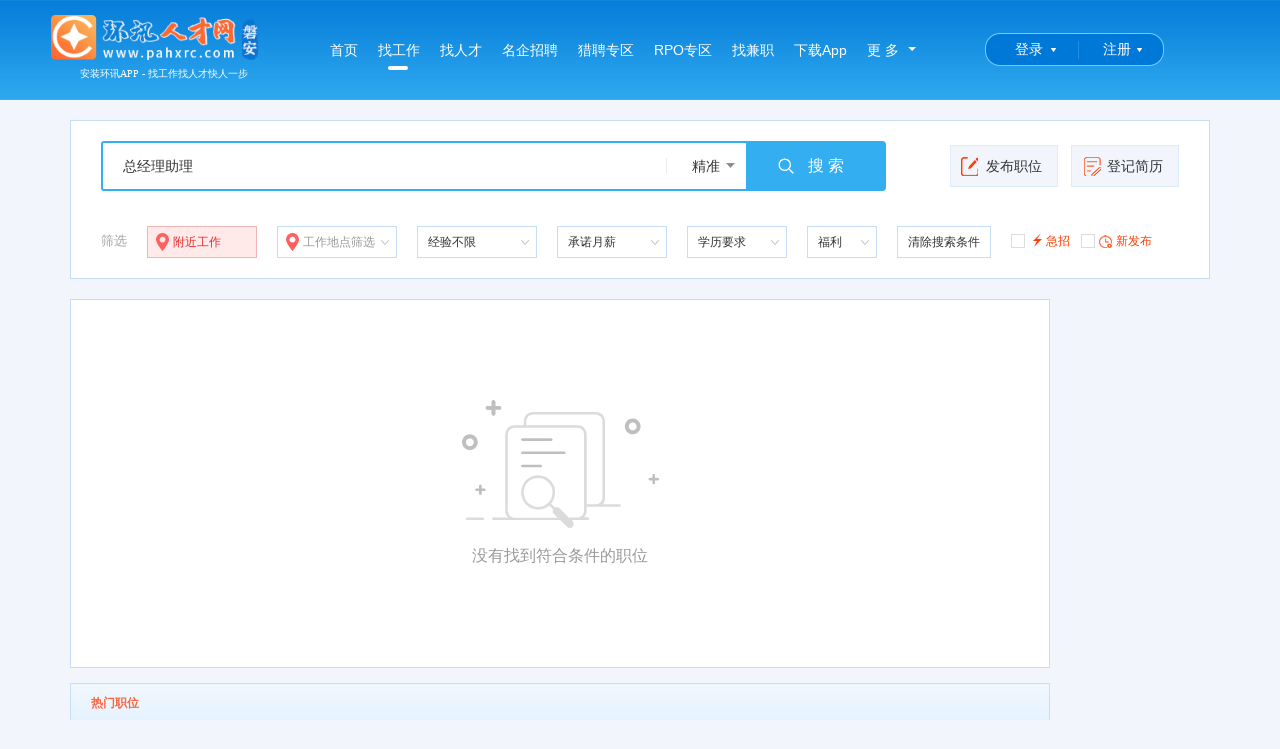

--- FILE ---
content_type: text/html; charset=utf-8
request_url: https://www.pahxrc.com/joblist?filter=%E6%80%BB%E7%BB%8F%E7%90%86%E5%8A%A9%E7%90%86
body_size: 9423
content:
<!DOCTYPE html PUBLIC "-//W3C//DTD XHTML 1.0 Transitional//EN" "//www.w3.org/TR/xhtml1/DTD/xhtml1-transitional.dtd">
<html xmlns="//www.w3.org/1999/xhtml">
<head>
    <meta http-equiv="Content-Type" content="text/html; charset=utf-8" />
    <title>职位搜索 - 人才市场最新招聘信息 -磐安环讯人才网</title>
    <meta name="keywords" content="磐安职位搜索,人才市场最新招聘信息,环讯人才网,磐安招工企业,磐安岗位查询结果" />
    <meta name="description" content="磐安人才网最新招聘信息,磐安人才市场最新招聘信息尽在磐安环讯人才网,这里有几十万专业人才的大型数据库和最新招聘信息供您查询。" />
    <meta name="robots" content="all" />
    <link rel="stylesheet" href="/css/reset.css?v=-Rexuesdps98eWGuEu3QrIPAEb3q4IhsdegHWt7mm0Q">
    <link rel="stylesheet" href="/css/common.css?v=I4z--Oawz4Lu_ql8BHknLIQ5CGF15Heg1SUoZhYWClk" />
    <link rel="stylesheet" href="/layui/css/layui.css?v=w64xZKq0x4phE8vHilJMv_kJqF743GjKsI1ML5TEtD0" />
    <link href="/layui/css/customer_layui.css?v=PuHTV4rT9r_oDubz7-0e_8KzV21GDEa1VbIOPdFWypo" rel="stylesheet" />
        <link rel="stylesheet" href="/css/pagefooter.css?v=8ToReFnMMHXXwckVdFyJUCGSnX4XAG6Z1oalPhx8YxY" />
        <link href="/css/PageHeader.css?v=vDxoaquu6pdjc5Mgw6ywJkPNySO9cXLDgoZxhc70iuc" rel="stylesheet" />
    <link rel="shortcut icon" href="/favicon.ico">
    
    <link href="/css/joblist.css?v=AHwk1qURXBcfnoX1KIL4AnI29mJ2MSGzLdDLntXcAZI" rel="stylesheet" />
    <link href="/css/pagination.css?v=VYa9W-pXNmIV9zlHmQGcjxIbxeMYqlMYleKIyt59jIA" rel="stylesheet" />
    <link href="/js/MultipleSelect/MultipleSelect.css?v=S6ZnIbTyyhA1UZgT24cmEhra5YhmY7Fl0zicmPL-G5A" rel="stylesheet" />
    <link href="/js/MapPicker/MapPicker.css?v=o5gPyW2s2QBP21X4-m7ES6A2WMV5hxU8o13NnY-xomI" rel="stylesheet" />
    <link rel="stylesheet" href="https://cache.amap.com/lbs/static/main1119.css" />

</head>
<body>
    <!--[if lte IE 7]>
    <div style='border: 4px solid #FFF500; background: #FDFDC8; text-align: center; clear: both; height: 175px; position: absolute; z-index:99999999999;left:0px; right: 0px; top: 0px; padding:0 8px;width:100%;'>
        <div style='position: absolute; right: 3px; top: 3px; font-weight: bold;z-index:99999999999'><a href='#' onclick='javascript:this.parentNode.parentNode.style.display="none"; return false;'>关闭</a></div>
        <div style='width: 740px; margin: 0 auto; text-align: left; padding: 50px; overflow: hidden; color: black;'>
            <div style='width: 675px; float: left;'>
                <div style='font-size: 16px; font-weight: bold; margin-top: 12px;'>您使用的是已经过时的IE浏览器</div>
                <div style='font-size: 13px; margin-top: 6px; line-height: 16px;'>为了让您有更好的使用体验，介意安装新的高级浏览器如：<a href="https://browser.360.cn/ee/">360极速浏览器</a> 或 <a href="https://www.google.cn/chrome/">Chrome(谷歌浏览器)</a>或其它高级浏览器。</div>
            </div>
        </div>
    </div>
    <![endif]-->

<div class="header"><div class="nav">
    <div class="nav_box">
        <div class="logo">
            <p>
                <a href="/" title="">
                    <img src="https://img.huanxunjob.com/images/setting/20210607135459886.png" height="45" alt="">
                </a>
            </p>
            <p class="logotip"> 安装环讯APP - 找工作找人才快人一步</p>
        </div>
        <ul class="left">
            <li>
                <a href="/"  title="首页">首页<i></i></a>
            </li>
            <li>
                <a href="/joblist" class="active" title="找工作">找工作<i></i></a>
            </li>
            <li>
                <a href="/resumeslist"  title="找人才">找人才<i></i></a>
            </li>
            <li>
                <a href="/mingqi"  title="名企招聘">名企招聘<i></i></a>
            </li>
            <li>
                <a href="/hunt"  title="猎聘专区">猎聘专区<i></i></a>
            </li>
            <li>
                <a href="/rpo-home"  title="RPO专区">RPO专区<i></i></a>
            </li>
            <li>
                <a href="/parttimejobs"  title="找兼职">找兼职<i></i></a>
            </li>
            <li>
                <a href="/downloadapp" title="下载客户端" target="_blank">下载App</a>
            </li>
            <li class="more">
                <div>
                    <a href="javascript:;" class="left">更 多</a><span class="nav-more"></span>
                </div>
                <div class="nav_more">
                    <ul class="clearfix mb5">
                        <li class="more_li">
                            <a href="/charges" target="_blank" title="收费标准">收费标准</a>
                        </li>
                    </ul>
                    <ul class="clearfix bordert">
                        <li class="title">地区分站</li>
                        <li class="more_list mb5">
                                    <a href="http://www.huanxunjob.com"  title="总站">总站</a>
                                    <a href="https://www.yk0579.com"  title="永康">永康</a>
                                    <a href="https://www.jhhxrc.com"  title="金华">金华</a>
                                    <a href="https://www.ywhxrc.com"  title="义乌">义乌</a>
                                    <a href="https://www.wyhxrc.com"  title="武义">武义</a>
                                    <a href="http://www.jyhxrc.com"  title="缙云">缙云</a>
                                    <a href="http://www.pahxrc.com" class="active" title="磐安">磐安</a>
                                    <a href="http://www.pjhxrc.com"  title="浦江">浦江</a>
                                    <a href="http://www.dyhxrc.com"  title="东阳">东阳</a>
                                    <a href="http://www.lxhxrc.com"  title="兰溪">兰溪</a>
                                    <a href="http://www.lshxrc.com"  title="丽水">丽水</a>
                        </li>
                    </ul>
                </div>
            </li>
        </ul>
        <ul class="right" style="width:255px;">
            <li>
                <div id="home_login" class="login">
                    <a href="/Account/LoginByPassword?ReturnUrl=/Account/SelectLoginIdentity">登录</a>
                </div>
            </li>
            <li>
                <div id="home_reg" class="login reg">
                    <a href="/Account/Register?ReturnUrl=/Account/SelectLoginIdentity">注册</a>
                </div>
            </li>
        </ul>
    </div>
</div>
</div>
    



<div class="container mt20">
    <div class="resume-search">
        <div class="resume-search__hd">
            <div class="search clearfix">
                <div class="search-box fl">
                    <div class="btn" href="javascript:;" id="btnSearch"><i class="fa fa-search"></i>搜&nbsp;索</div>
                    <input type="text" placeholder="请输入职位名称或公司名称关键字" autocomplete="off" id="input_Filter" name="input.Filter" value="总经理助理">
                    <div class="area">
                        <span data-hover="dropdown"><i class="fa fa-nav"></i><span id="typename">精准</span></span>
                        <ul class="dropdown-menu animated " id="typelist">
                            <li><a href="javascript:;" rel="0">精准</a></li>
                            <li><a href="javascript:;" rel="1">全文</a></li>
                        </ul>
                        <input type="hidden" value="0" name="SearchType">
                    </div>
                </div>
                <div class="quick-link fr">
                    <a href="/CompanyCenter/PublicJob"><i class="fa fa-job"></i>发布职位</a>
                    <a class="last" href="/ResumeCenter/EditResume"><i class="fa fa-resume"></i>登记简历</a>
                </div>
            </div>
        </div>
        <div class="job-search">

            <div class="job-search-box mt10 clearfix ">
                <div class="search-title fl mr20">筛选</div>
                <span class="dropdown fl mr20" style="width:110px;background:#ffe9e9;border-color:#efb6b6;">
                    <a class="dropdown-title" href="javascript:;" id="mapSelect">
                        <b class="map"></b>
                        <span id="mapSelectText" style="padding-left: 15px;width:90px;overflow:hidden;text-overflow:ellipsis;color:#e62e2e;">附近工作</span>
                    </a>
                    <input id="mapSelectVal" type="hidden" value="120.450004,29.054551">
                </span>
                <span class="dropdown fl mr20 w120">
                    <a class="dropdown-title" href="javascript:;" id="regionSelect">
                        <b class="map"></b>
                        <span id="regionSelectText" style="padding-left: 15px;width:90px;overflow:hidden;text-overflow:ellipsis;">工作地点</span>
                        <b></b>
                    </a>
                    <input id="regionSelectVal" type="hidden" name="input.JobAddress" value="">
                    <input id="regionSelectVal_old" type="hidden" name="input.JobAddress" value="">
                </span>
                <div class="dropdown fl mr20 w120">
                    <a class="dropdown-title" href="javascript:;" data-hover="dropdown"><span>经验不限</span><b></b></a>
                    <input id="experience" type="hidden" value="2">
                    <ul class="dropdown-menu animated dl_ex">
                        <li><a href="/joblist?filter=%e6%80%bb%e7%bb%8f%e7%90%86%e5%8a%a9%e7%90%86" rel="">不限</a></li>
                        <li><a href="/joblist?filter=%e6%80%bb%e7%bb%8f%e7%90%86%e5%8a%a9%e7%90%86&amp;workExpType=1" rel="7">无工作经验</a></li>
                        <li><a href="/joblist?filter=%e6%80%bb%e7%bb%8f%e7%90%86%e5%8a%a9%e7%90%86&amp;workExpType=2" rel="7">1-2年经验</a></li>
                        <li><a href="/joblist?filter=%e6%80%bb%e7%bb%8f%e7%90%86%e5%8a%a9%e7%90%86&amp;workExpType=3" rel="7">3-5年经验</a></li>
                        <li><a href="/joblist?filter=%e6%80%bb%e7%bb%8f%e7%90%86%e5%8a%a9%e7%90%86&amp;workExpType=4" rel="7">6-7年经验</a></li>
                        <li><a href="/joblist?filter=%e6%80%bb%e7%bb%8f%e7%90%86%e5%8a%a9%e7%90%86&amp;workExpType=5" rel="7">8-10年经验</a></li>
                        <li><a href="/joblist?filter=%e6%80%bb%e7%bb%8f%e7%90%86%e5%8a%a9%e7%90%86&amp;workExpType=6" rel="7">10年及以上经验</a></li>
                    </ul>
                </div>
                <div class="dropdown fl mr20" style="width:110px;">
                    <a class="dropdown-title" href="javascript:;" data-hover="dropdown"><span>承诺月薪</span><b></b></a>
                    <input id="pay" type="hidden" value="1">
                    <ul class="dropdown-menu animated dl_pay">
                        <li><a href="/joblist?filter=%e6%80%bb%e7%bb%8f%e7%90%86%e5%8a%a9%e7%90%86" rel="">不限</a></li>
                        <li><a href="/joblist?filter=%e6%80%bb%e7%bb%8f%e7%90%86%e5%8a%a9%e7%90%86&amp;salaryTypes=3" rel="0">3000以下</a></li>
                        <li><a href="/joblist?filter=%e6%80%bb%e7%bb%8f%e7%90%86%e5%8a%a9%e7%90%86&amp;salaryTypes=5" rel="0">3000-4999</a></li>
                        <li><a href="/joblist?filter=%e6%80%bb%e7%bb%8f%e7%90%86%e5%8a%a9%e7%90%86&amp;salaryTypes=6" rel="0">5000-7999</a></li>
                        <li><a href="/joblist?filter=%e6%80%bb%e7%bb%8f%e7%90%86%e5%8a%a9%e7%90%86&amp;salaryTypes=7" rel="0">8000-9999</a></li>
                        <li><a href="/joblist?filter=%e6%80%bb%e7%bb%8f%e7%90%86%e5%8a%a9%e7%90%86&amp;salaryTypes=8" rel="0">10000-14999</a></li>
                        <li><a href="/joblist?filter=%e6%80%bb%e7%bb%8f%e7%90%86%e5%8a%a9%e7%90%86&amp;salaryTypes=9" rel="0">15000-19999</a></li>
                        <li><a href="/joblist?filter=%e6%80%bb%e7%bb%8f%e7%90%86%e5%8a%a9%e7%90%86&amp;salaryTypes=10" rel="0">20000以上</a></li>
                    </ul>
                </div>
                <div class="dropdown fl mr20" style="width:100px;">
                    <a class="dropdown-title" href="javascript:;" data-hover="dropdown"><span>学历要求</span><b></b></a>
                    <input id="degree" type="hidden" value="">
                    <ul class="dropdown-menu animated dl_de">
                        <li><a href="/joblist?filter=%e6%80%bb%e7%bb%8f%e7%90%86%e5%8a%a9%e7%90%86" rel="">不限</a></li>
                        <li><a href="/joblist?filter=%e6%80%bb%e7%bb%8f%e7%90%86%e5%8a%a9%e7%90%86&amp;degreeTypes=1" rel="10">高中以下</a></li>
                        <li><a href="/joblist?filter=%e6%80%bb%e7%bb%8f%e7%90%86%e5%8a%a9%e7%90%86&amp;degreeTypes=2" rel="10">高中</a></li>
                        <li><a href="/joblist?filter=%e6%80%bb%e7%bb%8f%e7%90%86%e5%8a%a9%e7%90%86&amp;degreeTypes=3" rel="10">职高</a></li>
                        <li><a href="/joblist?filter=%e6%80%bb%e7%bb%8f%e7%90%86%e5%8a%a9%e7%90%86&amp;degreeTypes=4" rel="10">中专</a></li>
                        <li><a href="/joblist?filter=%e6%80%bb%e7%bb%8f%e7%90%86%e5%8a%a9%e7%90%86&amp;degreeTypes=5" rel="10">大专</a></li>
                        <li><a href="/joblist?filter=%e6%80%bb%e7%bb%8f%e7%90%86%e5%8a%a9%e7%90%86&amp;degreeTypes=6" rel="10">本科</a></li>
                        <li><a href="/joblist?filter=%e6%80%bb%e7%bb%8f%e7%90%86%e5%8a%a9%e7%90%86&amp;degreeTypes=7" rel="10">硕士</a></li>
                        <li><a href="/joblist?filter=%e6%80%bb%e7%bb%8f%e7%90%86%e5%8a%a9%e7%90%86&amp;degreeTypes=8" rel="10">博士</a></li>
                        <li><a href="/joblist?filter=%e6%80%bb%e7%bb%8f%e7%90%86%e5%8a%a9%e7%90%86&amp;degreeTypes=9" rel="10">MBA</a></li>
                    </ul>
                </div>
                <div class="dropdown fl mr20" style="width:70px;">
                    <a class="dropdown-title" href="javascript:;" data-hover="dropdown"><span class="ellipsis block">福利</span><b></b></a>
                    <input id="fuli" type="hidden" value="">
                    <div class="dropdown-menu dropdown-checkbox animated">
                        <div class="labelbox fuliall">
                            <a href="javascript:;" rel="">
                                <span class="checkbox">
                                    <label>
                                        <input type="checkbox" rel="10"  value="双休" class="checkbox_jb">双休
                                    </label>
                                </span>
                            </a>
                            <a href="javascript:;" rel="">
                                <span class="checkbox">
                                    <label>
                                        <input type="checkbox" rel="10"  value="单休" class="checkbox_jb">单休
                                    </label>
                                </span>
                            </a>
                            <a href="javascript:;" rel="">
                                <span class="checkbox">
                                    <label>
                                        <input type="checkbox" rel="10"  value="五险一金" class="checkbox_jb">五险一金
                                    </label>
                                </span>
                            </a>
                            <a href="javascript:;" rel="">
                                <span class="checkbox">
                                    <label>
                                        <input type="checkbox" rel="10"  value="五险" class="checkbox_jb">五险
                                    </label>
                                </span>
                            </a>
                            <a href="javascript:;" rel="">
                                <span class="checkbox">
                                    <label>
                                        <input type="checkbox" rel="10"  value="工伤" class="checkbox_jb">工伤
                                    </label>
                                </span>
                            </a>
                            <a href="javascript:;" rel="">
                                <span class="checkbox">
                                    <label>
                                        <input type="checkbox" rel="10"  value="商业保险" class="checkbox_jb">商业保险
                                    </label>
                                </span>
                            </a>
                            <a href="javascript:;" rel="">
                                <span class="checkbox">
                                    <label>
                                        <input type="checkbox" rel="10"  value="食堂" class="checkbox_jb">食堂
                                    </label>
                                </span>
                            </a>
                            <a href="javascript:;" rel="">
                                <span class="checkbox">
                                    <label>
                                        <input type="checkbox" rel="10"  value="宿舍" class="checkbox_jb">宿舍
                                    </label>
                                </span>
                            </a>
                            <a href="javascript:;" rel="">
                                <span class="checkbox">
                                    <label>
                                        <input type="checkbox" rel="10"  value="餐补" class="checkbox_jb">餐补
                                    </label>
                                </span>
                            </a>
                            <a href="javascript:;" rel="">
                                <span class="checkbox">
                                    <label>
                                        <input type="checkbox" rel="10"  value="法定假日" class="checkbox_jb">法定假日
                                    </label>
                                </span>
                            </a>
                            <a href="javascript:;" rel="">
                                <span class="checkbox">
                                    <label>
                                        <input type="checkbox" rel="10"  value="年终奖" class="checkbox_jb">年终奖
                                    </label>
                                </span>
                            </a>
                            <a href="javascript:;" rel="">
                                <span class="checkbox">
                                    <label>
                                        <input type="checkbox" rel="10"  value="工龄奖" class="checkbox_jb">工龄奖
                                    </label>
                                </span>
                            </a>
                            <a href="javascript:;" rel="">
                                <span class="checkbox">
                                    <label>
                                        <input type="checkbox" rel="10"  value="话费补贴" class="checkbox_jb">话费补贴
                                    </label>
                                </span>
                            </a>
                            <a href="javascript:;" rel="">
                                <span class="checkbox">
                                    <label>
                                        <input type="checkbox" rel="10"  value="春节车费报销" class="checkbox_jb">春节车费报销
                                    </label>
                                </span>
                            </a>
                        </div>
                        <a class="btn btn-blue btn-lg" style="color:#fff;text-decoration:none;padding:5px 10px;" id="btnFuliFilter">确定</a>
                    </div>
                </div>
                <div class="dropdown fl mr20">
                    <a class="dropdown-title" href="/joblist"><span>清除搜索条件</span></a>
                </div>
                <span class="checkbox lh30 fl mr10 jizhao">
                    <label class="red"><input name="jizhao" type="checkbox" value="4" ><i class="icon_jz"></i>急招</label>
                </span>
                <span class="checkbox lh30 fl mr10 newjob">
                    <label class="red"><input name="new" type="checkbox" value="2" ><i class="icon_new"></i>新发布</label>
                </span>
            </div>
        </div>
    </div>
    <div class="clearfix  mt20">
        <div class="job-box">
            <div class="job-container" style="margin-bottom:15px;">
                <no-data><div style="text-align:center;padding: 100px 0 100px 0;">
 <img src="/Images/nodata.png" /><br /><br />
   <span style="color:#999;font-size:16px;">没有找到符合条件的职位</span>
</div></no-data>
            </div>

            
    <div class="hotjob">
        <h2>
            <span class="left on">热门职位</span>
        </h2>
        <ul>
                <li>
                    <a href="/joblist?filter=%e4%bc%9a%e8%ae%a1" title="会计" target="_blank">会计</a>
                </li>
                <li>
                    <a href="/joblist?filter=%e5%8f%b8%e6%9c%ba" title="司机" target="_blank">司机</a>
                </li>
                <li>
                    <a href="/joblist?filter=%e9%94%80%e5%94%ae" title="销售" target="_blank">销售</a>
                </li>
                <li>
                    <a href="/joblist?filter=%e6%b7%98%e5%ae%9d" title="淘宝" target="_blank">淘宝</a>
                </li>
                <li>
                    <a href="/joblist?filter=%e6%96%87%e5%91%98" title="文员" target="_blank">文员</a>
                </li>
                <li>
                    <a href="/joblist?filter=%e5%a4%96%e8%b4%b8" title="外贸" target="_blank">外贸</a>
                </li>
                <li>
                    <a href="/joblist?filter=%e4%b8%9a%e5%8a%a1" title="业务" target="_blank">业务</a>
                </li>
                <li>
                    <a href="/joblist?filter=%e6%8e%a5%e5%8d%95%e5%91%98" title="接单员" target="_blank">接单员</a>
                </li>
                <li>
                    <a href="/joblist?filter=%e8%bd%a6%e9%97%b4%e4%b8%bb%e4%bb%bb" title="车间主任" target="_blank">车间主任</a>
                </li>
                <li>
                    <a href="/joblist?filter=%e4%bb%93%e7%ae%a1%e5%91%98" title="仓管员" target="_blank">仓管员</a>
                </li>
                <li>
                    <a href="/joblist?filter=%e8%a1%8c%e6%94%bf" title="行政" target="_blank">行政</a>
                </li>
                <li>
                    <a href="/joblist?filter=%e5%89%af%e6%80%bb" title="副总" target="_blank">副总</a>
                </li>
                <li>
                    <a href="/joblist?filter=%e8%ae%be%e8%ae%a1" title="设计" target="_blank">设计</a>
                </li>
                <li>
                    <a href="/joblist?filter=%e5%8a%9e%e5%85%ac%e5%ae%a4%e4%b8%bb%e4%bb%bb" title="办公室主任" target="_blank">办公室主任</a>
                </li>
                <li>
                    <a href="/joblist?filter=%e9%87%87%e8%b4%ad" title="采购" target="_blank">采购</a>
                </li>
                <li>
                    <a href="/joblist?filter=%e5%b7%a5%e7%a8%8b%e5%b8%88" title="工程师" target="_blank">工程师</a>
                </li>
                <li>
                    <a href="/joblist?filter=%e8%b7%9f%e5%8d%95" title="跟单" target="_blank">跟单</a>
                </li>
                <li>
                    <a href="/joblist?filter=%e5%ae%a2%e6%9c%8d" title="客服" target="_blank">客服</a>
                </li>
                <li>
                    <a href="/joblist?filter=%e6%a8%a1%e5%85%b7" title="模具" target="_blank">模具</a>
                </li>
                <li>
                    <a href="/joblist?filter=%e6%a3%80%e9%aa%8c%e5%91%98" title="检验员" target="_blank">检验员</a>
                </li>
                <li>
                    <a href="/joblist?filter=%e4%bb%93%e7%ae%a1" title="仓管" target="_blank">仓管</a>
                </li>
                <li>
                    <a href="/joblist?filter=%e8%bd%a6%e9%97%b4%e4%b8%bb%e4%bb%bb" title="车间主任" target="_blank">车间主任</a>
                </li>
                <li>
                    <a href="/joblist?filter=%e4%b8%9a%e5%8a%a1%e5%91%98" title="业务员" target="_blank">业务员</a>
                </li>
                <li>
                    <a href="/joblist?filter=%e9%97%a8%e4%b8%9a" title="门业" target="_blank">门业</a>
                </li>
                <li>
                    <a href="/joblist?filter=%e8%ae%be%e8%ae%a1" title="设计" target="_blank">设计</a>
                </li>
                <li>
                    <a href="/joblist?filter=%e8%b7%9f%e5%8d%95" title="跟单" target="_blank">跟单</a>
                </li>
                <li>
                    <a href="/joblist?filter=%e8%bf%90%e8%90%a5" title="运营" target="_blank">运营</a>
                </li>
                <li>
                    <a href="/joblist?filter=%e5%a4%96%e8%b4%b8%e4%b8%9a%e5%8a%a1%e5%91%98" title="外贸业务员" target="_blank">外贸业务员</a>
                </li>
                <li>
                    <a href="/joblist?filter=%e4%bb%93%e7%ae%a1%e5%91%98" title="仓管员" target="_blank">仓管员</a>
                </li>
                <li>
                    <a href="/joblist?filter=%e5%ae%a2%e6%9c%8d" title="客服" target="_blank">客服</a>
                </li>
                <li>
                    <a href="/joblist?filter=%e5%8e%82%e9%95%bf" title="厂长" target="_blank">厂长</a>
                </li>
                <li>
                    <a href="/joblist?filter=%e5%86%b2%e5%ba%8a%e5%b7%a5" title="冲床工" target="_blank">冲床工</a>
                </li>
                <li>
                    <a href="/joblist?filter=%e8%b4%a2%e5%8a%a1" title="财务" target="_blank">财务</a>
                </li>
                <li>
                    <a href="/joblist?filter=%e6%b3%a8%e5%a1%91" title="注塑" target="_blank">注塑</a>
                </li>
                <li>
                    <a href="/joblist?filter=%e9%a9%be%e9%a9%b6%e5%91%98" title="驾驶员" target="_blank">驾驶员</a>
                </li>
                <li>
                    <a href="/joblist?filter=%e7%be%8e%e5%b7%a5" title="美工" target="_blank">美工</a>
                </li>
                <li>
                    <a href="/joblist?filter=%e4%ba%ba%e4%ba%8b" title="人事" target="_blank">人事</a>
                </li>
                <li>
                    <a href="/joblist?filter=CAD%e5%88%b6%e5%9b%be" title="CAD制图" target="_blank">CAD制图</a>
                </li>
                <li>
                    <a href="/joblist?filter=CAD" title="CAD" target="_blank">CAD</a>
                </li>
                <li>
                    <a href="/joblist?filter=%e5%89%af%e6%80%bb" title="副总" target="_blank">副总</a>
                </li>
                <li>
                    <a href="/joblist?filter=%e6%b7%98%e5%ae%9d" title="淘宝" target="_blank">淘宝</a>
                </li>
                <li>
                    <a href="/joblist?filter=%e6%99%ae%e5%b7%a5" title="普工" target="_blank">普工</a>
                </li>
                <li>
                    <a href="/joblist?filter=%e5%ad%a6%e5%be%92" title="学徒" target="_blank">学徒</a>
                </li>
                <li>
                    <a href="/joblist?filter=%e6%a8%a1%e5%85%b7%e5%b7%a5" title="模具工" target="_blank">模具工</a>
                </li>
                <li>
                    <a href="/joblist?filter=%e5%8a%a0%e5%b7%a5%e4%b8%ad%e5%bf%83" title="加工中心" target="_blank">加工中心</a>
                </li>
                <li>
                    <a href="/joblist?filter=%e5%8a%a9%e7%90%86%e4%bc%9a%e8%ae%a1" title="助理会计" target="_blank">助理会计</a>
                </li>
                <li>
                    <a href="/joblist?filter=%e5%b9%b3%e9%9d%a2%e8%ae%be%e8%ae%a1" title="平面设计" target="_blank">平面设计</a>
                </li>
                <li>
                    <a href="/joblist?filter=%e5%8e%8b%e9%93%b8%e5%b7%a5" title="压铸工" target="_blank">压铸工</a>
                </li>
                <li>
                    <a href="/joblist?filter=%e8%bd%a6%e5%b7%a5" title="车工" target="_blank">车工</a>
                </li>
                <li>
                    <a href="/joblist?filter=%e8%b6%85%e5%b8%82" title="超市" target="_blank">超市</a>
                </li>
                <li>
                    <a href="/joblist?filter=%e6%9c%8d%e5%8a%a1%e5%91%98" title="服务员" target="_blank">服务员</a>
                </li>
                <li>
                    <a href="/joblist?filter=%e6%9c%ba%e6%a2%b0%e5%b7%a5%e7%a8%8b%e5%b8%88" title="机械工程师" target="_blank">机械工程师</a>
                </li>
                <li>
                    <a href="/joblist?filter=%e5%8e%8b%e9%93%b8" title="压铸" target="_blank">压铸</a>
                </li>
                <li>
                    <a href="/joblist?filter=%e6%9c%a8%e9%97%a8" title="木门" target="_blank">木门</a>
                </li>
                <li>
                    <a href="/joblist?filter=%e5%b7%a5%e8%a3%85%e5%a4%b9%e5%85%b7" title="工装夹具" target="_blank">工装夹具</a>
                </li>
                <li>
                    <a href="/joblist?filter=%e5%a4%96%e8%b4%b8%e6%8e%a5%e5%8d%95" title="外贸接单" target="_blank">外贸接单</a>
                </li>
                <li>
                    <a href="/joblist?filter=%e6%9c%ba%e6%a2%b0%e5%b7%a5%e7%a8%8b" title="机械工程" target="_blank">机械工程</a>
                </li>
                <li>
                    <a href="/joblist?filter=%e5%85%bc%e8%81%8c" title="兼职" target="_blank">兼职</a>
                </li>
                <li>
                    <a href="/joblist?filter=%e6%9c%8d%e5%8a%a1" title="服务" target="_blank">服务</a>
                </li>
                <li>
                    <a href="/joblist?filter=%e4%b8%9a%e5%8a%a1%e7%bb%8f%e7%90%86" title="业务经理" target="_blank">业务经理</a>
                </li>
                <li>
                    <a href="/joblist?filter=%e6%80%bb%e5%b7%a5%e7%a8%8b%e5%b8%88" title="总工程师" target="_blank">总工程师</a>
                </li>
                <li>
                    <a href="/joblist?filter=%e5%a4%96%e8%b4%b8%e7%bb%8f%e7%90%86" title="外贸经理" target="_blank">外贸经理</a>
                </li>
                <li>
                    <a href="/joblist?filter=%e6%80%bb%e7%bb%8f%e7%90%86%e5%8a%a9%e7%90%86" title="总经理助理" target="_blank">总经理助理</a>
                </li>
                <li>
                    <a href="/joblist?filter=%e7%be%8e%e5%ae%b9" title="美容" target="_blank">美容</a>
                </li>
                <li>
                    <a href="/joblist?filter=%e5%95%86%e5%8a%a1%e4%bb%a3%e8%a1%a8" title="商务代表" target="_blank">商务代表</a>
                </li>
                <li>
                    <a href="/joblist?filter=%e6%80%bb%e7%bb%8f%e7%90%86%e5%8a%a9" title="总经理助" target="_blank">总经理助</a>
                </li>
                <li>
                    <a href="/joblist?filter=%e6%91%84%e5%bd%b1" title="摄影" target="_blank">摄影</a>
                </li>
                <li>
                    <a href="/joblist?filter=%e5%8a%9e%e5%85%ac%e5%ae%a4%e4%b8%bb" title="办公室主" target="_blank">办公室主</a>
                </li>
                <li>
                    <a href="/joblist?filter=%e6%91%84%e5%bd%b1%e5%b8%88" title="摄影师" target="_blank">摄影师</a>
                </li>
                <li>
                    <a href="/joblist?filter=%e7%94%b5%e5%ad%90%e5%95%86%e5%8a%a1%e4%b8%9a%e5%8a%a1%e5%91%98" title="电子商务业务员" target="_blank">电子商务业务员</a>
                </li>
                <li>
                    <a href="/joblist?filter=%e7%94%b5%e5%ad%90%e5%95%86%e5%8a%a1%e4%b8%9a%e5%8a%a1" title="电子商务业务" target="_blank">电子商务业务</a>
                </li>
                <li>
                    <a href="/joblist?filter=%e9%92%b3%e5%b7%a5" title="钳工" target="_blank">钳工</a>
                </li>
        </ul>
    </div>
        </div>
        <div class="banner-job">
            <ul>
            </ul>
        </div>
    </div>

    <div class="h-20"></div>
</div>

<div class="footer t-bd">
    <div class="container">
        <div class="info clearfix">
            <div class="info-column fl">
                <h6>客服001</h6>
                <p class="mb10">加微信：huajiejiayou7790</p>
                <img src="https://img.huanxunjob.com/images/ad/20201203105105870.jpg">
            </div>
            <div class="info-column fl">
                <h6>客服002</h6>
                <p class="mb10">加微信：hxwangmeilin</p>
                <img src="https://img.huanxunjob.com/images/ad/20201203105200556.jpg">
            </div>
            <div class="info-column fl">
                <h6>客服003</h6>
                <p class="mb10">加微信：hxrc141319</p>
                <img src="https://img.huanxunjob.com/images/ad/20230829170410989.jpg">
            </div>
            <div class="info-column fl">
                <h6>客服004</h6>
                <p class="mb10">加微信：15058589275</p>
                <img src="https://img.huanxunjob.com/images/ad/20220521100434799.jpg">
            </div>
            <div class="info-column fl">
                <h6>客服005</h6>
                <p class="mb10">加微信：yanghaiqin1028</p>
                <img src="https://img.huanxunjob.com/images/ad/20201203105626442.jpg">
            </div>
            <div class="info-column service fr">
                <h5>客服热线</h5>
                <p class="font20 telcolor">0579-83837777 </p>
                <p class="font20 telcolor mt10">QQ:875880000(微信同号)</p>
                <p class="mt15">周一至周六 8:00-17:00</p>
            </div>
        </div>
        <div class="copyright mt20">
            <a target="_blank" href="/yyzz.html">《企业营业执照》 </a><a target="_blank" href="/rcxk.html">《人力资源服务许可证》</a><a target="_blank" href="/honor.html">《永康优秀民营人才中介》</a><a target="_blank" href="/other.html">更多荣誉>> </a> <br />Copyright © 浙江环讯人力资源有限公司 版权所有  本站法律顾问：浙江言迪律师事务所 律师：陈志毅  <br /><a href="https://beian.miit.gov.cn" target="_blank">增值电信业务经营许可证：浙B2-20210324</a>&nbsp;&nbsp;<a href="https://beian.miit.gov.cn" target="_blank">浙ICP备09094044号-44</a>
<div style="width:420px;margin:0 auto; padding:5px 0;"><a target="_blank" href="//www.beian.gov.cn/portal/registerSystemInfo?recordcode=33078402101206" style="display:inline-block;text-decoration:none;height:20px;line-height:20px;"><img  src="//img.huanxunjob.com/ghs.png" style="float:left;"/><p style="float:left;height:20px;line-height:20px;margin:  0px 0px 0px 5px; color:#939393;">浙公网安备 33078402101206号</p></a> <script src="//s91.cnzz.com/stat.php?id=1846983&web_id=1846983&show=pic1" language="JavaScript" charset="gb2312"></script></div>
        </div>
    </div>
</div>        <script src="/layui/layui.js?v=6Qv_kbrfEKMwn-GHxtQsEGxgoLOt-ZBxnF6z4otvoPE"></script>
    
    
        <script src="/js/Global.min.js?v=c_bM4kpyzKZ3Sgqi4bKuDYXHGwXFYuspi89a0--1eCs"></script>
    
    
    <!--[if lt IE 9]>
    <script src="~/js/respond.min.js" asp-append-version="true"></script>
    <![endif]-->
    <script src="https://map.qq.com/api/gljs?v=1.exp&libraries=service&key=OG4BZ-ZLAKI-ULCGC-52E4U-B2YI3-74BOL"></script>
    <script src="https://map.qq.com/api/js?v=2.exp&key=OG4BZ-ZLAKI-ULCGC-52E4U-B2YI3-74BOL"></script>
    <script src="/js/MultipleSelect/MultipleSelect.js?v=8GIEd4dF0pLWHT-fSIwZYZR-JG7PpejxCdPz4rGO7SI"></script>
    <script src="/js/MapPicker/MapPicker.js?v=ZBVc9gl4FOcDB4B0NEk1F9fn6zu0J3nxqoPo35bQAa8"></script>
    <script type="text/javascript" src="/js/dropdown.js?v=yWyQ5qCyRXIxDi4i_CFfU25PcT5xWB42upzQ9VSK3Ao"></script>
    <script src="/js/Utils/Utils.js?v=XvIZlCOn9hMqa9bpToCalHiRfw34KvlnZXL6cumoOUA"></script>
    <script src="/js/Jobs/SearchJobs.js?v=qZNfjQrfv1WQSLchIdj4CfcWNXFNW8UW-Lsl-HEVnNo"></script>

</body>
</html>


--- FILE ---
content_type: text/css
request_url: https://www.pahxrc.com/css/PageHeader.css?v=vDxoaquu6pdjc5Mgw6ywJkPNySO9cXLDgoZxhc70iuc
body_size: 620
content:
.nav {
    background: url(../Images/navbg.jpg) repeat-x;
    position: fixed;
    _position: absolute;
    z-index: 98;
    top: 0;
    left: 0;
    margin: 0 auto;
    width: 100%;
    height: 100px;
    _bottom: auto;
    _top: expression(eval(document.documentElement.scrollTop));
}

.nav_box .logo {
    text-align: center;
    float: left;
    font: 10px/28px simsun;
    color: #fff;
    width: 230px;
    margin-top: 15px;
    padding-right: 50px;
}

    .nav_box .logo .logotip {
        padding-left: 17px;
    }

.nav a.active i {
    display: block;
}

.nav a i {
    position: absolute;
    bottom: 30px;
    left: 50%;
    margin-left: -11px;
    display: none;
    width: 20px;
    height: 4px;
    border-radius: 2px;
    background-color: #fff;
}

.nav .nav_box {
    margin: 0 auto;
    position: relative;
    width: 1200px;
}

.nav_box ul li {
    float: left;
    font-size: 14px;
    line-height: 100px;
    position: relative;
    margin: 0 5px;
    padding: 0 5px;
    display: inline;
}

.nav_box li a {
    color: #fff;
    display: block;
    text-decoration: none;
}

.nav_box ul li.hidden {
    *display: none;
    display: none;
}

.nav_box .more {
    padding-right: 20px;
}

.nav-more {
    content: '';
    width: 0;
    height: 0;
    border-style: solid dashed dashed;
    border-color: #fff transparent transparent;
    overflow: hidden;
    cursor: pointer;
    transition: all .2s;
    -webkit-transition: all .2s;
    position: absolute;
    top: 50%;
    right: 3px;
    margin-top: -3px;
    border-width: 4px;
}

.nav-mored {
    margin-top: -7px;
    border-style: dashed dashed solid;
    border-color: transparent transparent #fff;
}

.nav_box .right li {
    margin: 0;
    padding: 0;
    position: relative;
}

.nav_box .right {
    background: url(../Images/reg.png) no-repeat;
    width: 179px;
    height: 34px;
    margin-top: 33px;
}

.nav_box li div.login {
    width: 88px;
    height: 33px;
    font-size: 14px;
    line-height: 33px;
    text-align: center;
}

.nav_box .more:hover,
.nav_box .appmore:hover {
    background: #0062a4;
}


--- FILE ---
content_type: text/css
request_url: https://www.pahxrc.com/css/pagination.css?v=VYa9W-pXNmIV9zlHmQGcjxIbxeMYqlMYleKIyt59jIA
body_size: 685
content:
@charset "utf-8";

.pagination {
    display: block;
    padding: 30px 0 50px;
    text-align: center;
    background-color: #fff;
    overflow: hidden;
    zoom: 1;
    width:100%;
}

.pagination a, .pagination span {
    display: inline-block;
    padding: 8px 14px;
    line-height: 1.5;
    font-size: 12px;
    color: #333;
    text-decoration: none;
    background-color: #fff;
    border: 1px solid #ddd;
    box-sizing: border-box;
}

.pagination a:hover {
    color: #fff;
    text-decoration: none;
    background-color: #33aef1;
    border-color: #33aef1;
}

.pagination span.active {
    margin-left: 0;
    color: #fff;
    cursor: default;
    background-color: #33aef1;
    border-color: #33aef1;
}

.pagination a.disabled {
    color: #999;
    cursor: default;
    background-color: #eee;
    border-color: #eee;
}

.pagination a[disabled=disabled]:hover {
    border-color: #eee;
    color:#333;
    background-color:#fff;
}

.pagination span a, .pagination span a:hover {
    padding: 0;
    color: #333;
    background-color: #f8f8f8;
    border: none;
}

.pagination span:hover {
    background-color: #33aef1;
    border-color: #33aef1;
}

.pagination span:hover a {
    color: #fff;
}

.pagination-scroller {
    position: absolute;
    bottom: 20px;
    margin: 0;
}

.pagination .big a {
    display: block;
    margin: 20px 0 20px 25px;
    width:95%;
    padding: 15px 0;
    line-height: 1;
    font-size: 14px;
    color: #fff;
    background-color: #33aef1;
    border-color: #33aef1;
    border-radius: 50px;
}

.pagination-box {
    display: block;
    margin: 0 auto;
}

.pagination-box input {
    display: inline-block;
    width: 36px;
    height: 36px;
    *height: 34px;
    text-align: center;
    border: 1px solid #ddd;
}

/*分页*/
.pagination2 ul li {
    float: left;
    margin-left: -1px
}

.pagination2 li a:first-child, .pagination2 li span:first-child {
    border-radius: 0
}

.pagination2 li:first-child a, .pagination2 li:first-child span {
    margin-left: 0;
    border-top-left-radius: 4px;
    border-bottom-left-radius: 4px
}

.pagination2 li:last-child a, .pagination2 li:last-child span {
    border-top-right-radius: 4px;
    border-bottom-right-radius: 4px
}

.pagination2 li a, .pagination2 li span {
    display: inline-block;
    float: left;
    padding: 5px 12px;
    font-size: 12px;
    line-height: 1.5;
    color: #333;
    text-decoration: none;
    border: 1px solid #ddd;
    background-color: #fff
}

    .pagination2 li a:hover {
        text-decoration: none
    }

    .pagination2 li a:hover, .pagination2 li span.active {
        color: #fff;
        border-color: #047bf8;
        background-color: #047bf8
    }

    .pagination2 li span.active {
        margin-left: 0;
        cursor: default
    }

.pagination2 a[disabled], .pagination2 a[disabled]:hover {
    color: #999;
    background-color: #fff;
    cursor: default
}

    .pagination2 a[disabled]:hover {
        border-color: #ddd
    }

--- FILE ---
content_type: application/x-javascript
request_url: https://www.pahxrc.com/javascripts/recommendareacity_js
body_size: -86
content:


var RecommendAreaCity = [38000,39000,41000,40000];

--- FILE ---
content_type: text/javascript
request_url: https://www.pahxrc.com/js/MapPicker/MapPicker.js?v=ZBVc9gl4FOcDB4B0NEk1F9fn6zu0J3nxqoPo35bQAa8
body_size: 2719
content:
//插件名字：地图位置选择
//插件作者：应旭彤
//作者 QQ：83739534
//开发日期：2021年4月

(function ($) {
    $.fn.MapPicker = function (options) {
        var defualts = {
            "title": "地图位置选择",
            "setValueTo": "",
            "setTextTo": "",
            "width": 700,
            "height": 400,
            "lng": 120.047359,
            "lat": 28.889007,
            "emptyText": "请选择...",
            "selectColor": "#333",
            "unSelectColor": "#999",
            "txtBtn":"马上查询附近工作",
            "callback": null
        };
        var opts = $.extend({}, defualts, options);
        var obj = $(this);
        var htmlBoxID = obj.attr("id") + "_map_picker";
        var width_ = opts.width;
        var height_ = opts.height;
        var map;
        var position = {};
        var txtAddress;
        
        if ($.support.leadingWhitespace) {
            $(window).bind("resize", function () {
                close();
            });
        }

        function close()
        {
            $("html").unbind("mousedown");
            $("#yxtMapPicker").hide();
            $("#" + htmlBoxID).hide();
            if (opts.callback) {
                opts.callback();
            }
            map.destroy();
        }
        
        obj.bind("click", function () {
            if ($("#yxtMapPicker").length > 0) {
                $("#yxtMapPicker").show();
            } else {
                $("body").append("<div id='yxtMapPicker'><iframe style='position:absolute;width:100%; height:100%;_filter:alpha(opacity=0);opacity=0;border-style:none;'></iframe><div style='position:absolute;width:100%; height:100%;_filter:alpha(opacity=0);opacity=0;border-style:none;'></div></div>");
                var height_ = $("html").height();
                $("#yxtMapPicker").css({"width": $("body").width(), "height": height_ });
            }
            if ($("#" + htmlBoxID).length <= 0) {
                showhtml();
            }
            reset();
            $("#yxtMapPicker").unbind("mousedown").bind("mousedown", function (obj) {
                close();
            });
        });

        function reset() {
            var height_ = $(document).height();
            $("#yxtMapPicker").css({"width": $("body").width(), "height": height_ });
            var popupName = $("#" + htmlBoxID);
            var _scrollHeight = $(document).scrollTop(),
                _windowHeight = $(window).height(),
                _windowWidth = $(window).width(),
                _popupHeight = popupName.height(),
                _popupWeight = popupName.width();
            _posiTop = (_windowHeight - _popupHeight) / 2 + _scrollHeight;
            _posiLeft = (_windowWidth - _popupWeight) / 2;

            popupName.show().offset({ left: _posiLeft, top: _posiTop });

            $("#" + htmlBoxID).find(".h_m,.f_m").css({ "width": (width_ - 20) });

            var lng = opts.lng;
            var lat = opts.lat;

            var initVal = $("#" + opts.setValueTo).val();

            if (initVal) {
                var vals = initVal.split(',');
                if (vals.length > 0) {
                    lng = parseFloat(vals[0]) || lng;
                    lat = parseFloat(vals[1]) || lat;
                }
            }

            position.lng = lng;
            position.lat = lat;

            AMapUI.loadUI(['misc/PositionPicker'], function (PositionPicker) {
                map = new AMap.Map(htmlBoxID + '_selected', {
                    zoom: 16,
                    scrollWheel: true,
                    center: [lng, lat]
                });

                var positionPicker = new PositionPicker({
                    mode: 'dragMap',
                    map: map,
                    /*iconStyle: {//自定义外观
                        url: '//webapi.amap.com/ui/1.0/assets/position-picker2.png',//图片地址
                        size: [48, 48],  //要显示的点大小，将缩放图片
                        ancher: [24, 40],//锚点的位置，即被size缩放之后，图片的什么位置作为选中的位置
                    }*/
                });

                positionPicker.on('success', function (positionResult) {
                    position.lng = positionResult.position.lng;
                    position.lat = positionResult.position.lat;
                    var address = positionResult.nearestPOI;
                    if (address && address.length > 10) {
                        address = address.replace(',', '').replace('附近', '').substring(0, 10);
                    }
                    if (!address) {
                        address = '离您最近的职位';
                    }
                    txtAddress = address;
                });

                positionPicker.on('fail', function (positionResult) {

                });

                positionPicker.start();
                map.panBy(0, 1);

                map.addControl(new AMap.ToolBar({
                    liteStyle: true
                }))
            });
        }

        function showhtml() {
            var h = new Array();
            h.push("<div id=\"" + htmlBoxID + "\" data-yxt='yxt' class=\"yxt_map_picker\" style=\"z-index:198910171;left:" + obj.offset().left + "px;top:" + (obj.offset().top + obj.height() + 2) + "px;width:" + width_ + "px;\">");
            h.push("    <div class=\"head\"><div class=\"h_l\"></div><div class=\"h_r\"></div><div class=\"h_m\"></div><span class=\"title\">" + opts.title + "</span><a href=\"javascript:void(0)\" class=\"close\">关闭</a></div>");
            h.push("    <div class=\"container c\">");
            h.push("        <div style=\"padding:0;\">")
            h.push("            <div id='" + htmlBoxID + "_selected' class='c' style='height:" + height_ + "px;'></div>");
            h.push("            <div style=\"text-align:right;padding:10px 10px 0 0;\"><a href=\"javascript:void(0)\" class=\"btn-cancel close\">取消</a> &nbsp;&nbsp;&nbsp; <a href=\"javascript:void(0)\" class=\"btn-primary check-btn\">" + opts.txtBtn+"</a></div>");
            h.push("        </div>");
            h.push("    </div>");
            h.push("    <div class=\"ft\"><div class=\"f_l\"></div><div class=\"f_r\"></div><div class=\"f_m\"></div></div>");
            h.push("</div>");
            $("body").append(h.join(""));
            $("#" + htmlBoxID).find("*").attr("data-yxt", "yxt");
            $("#" + htmlBoxID).find(".close").bind("click", function () {
                close();
            });
            $("#" + htmlBoxID).find(".check-btn").bind("click", function () {
                setVal(position);
                setText(txtAddress);
                if (opts.callback) {
                    opts.callback(position, txtAddress);
                }
            });
        }

        function setVal(val) {
            var txtVal = val.lng + "," + val.lat;
            $("#" + opts.setValueTo).val(txtVal);
        }

        function setText(text) {
            var hasText = text && text != '';
            if (opts.setTextTo) {
                var txtobj = $('#' + opts.setTextTo);
                if (txtobj.is("input"))
                    txtobj.val(!hasText ? opts.emptyText : text)
                else
                    txtobj.html(!hasText ? opts.emptyText : text);

                if (!hasText) {
                    txtobj.css({ "color": opts.unSelectColor });
                } else {
                    txtobj.css({ "color": opts.selectColor });
                }
            } else {
                if (obj.eq(0).is("input"))
                    obj.eq(0).val(!hasText ? opts.emptyText : text)
                else
                    obj.eq(0).html(!hasText ? opts.emptyText : text);

                if (!hasText) {
                    obj.eq(0).css({ "color": opts.unSelectColor });
                } else {
                    obj.eq(0).css({ "color": opts.selectColor });
                }
            }
        }

        Array.prototype.hasval = function (params) {
            for (var i in this) {
                if (this[i] == params) return true;
            }
            return false;
        };
        Array.prototype.indexOf = function (val) {
            for (var i = 0; i < this.length; i++) {
                if (this[i] == val) return i;
            }
            return -1;
        };
        Array.prototype.remove = function (val) {
            var index = this.indexOf(val);
            if (index > -1) {
                this.splice(index, 1);
            }
        };
    };
})(jQuery);